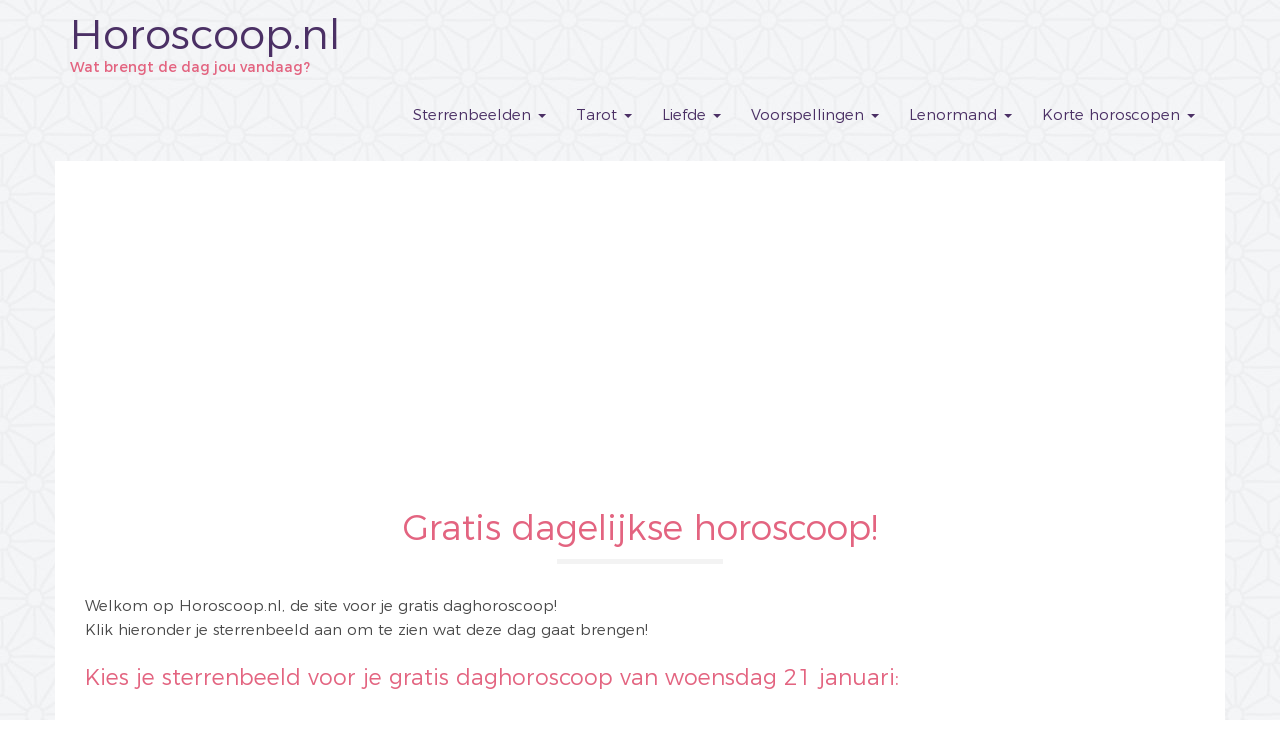

--- FILE ---
content_type: text/html; charset=utf-8
request_url: https://www.horoscoop.nl/
body_size: 5135
content:
<!DOCTYPE html>
<!--[if !IE]><!--><html lang="nl-NL"><!--<![endif]-->
<!--[if IE 6 ]><html lang="nl-NL" class="ie ie6"><![endif]-->
<!--[if IE 7 ]><html lang="nl-NL" class="ie ie7"><![endif]-->
<!--[if IE 8 ]><html lang="nl-NL" class="ie ie8"><![endif]-->
<head>
    <title>Gratis dagelijkse horoscoop! Wat brengt de dag jou vandaag?</title>
<meta http-equiv="X-UA-Compatible" content="IE=edge" />
<meta http-equiv="Content-Type" content="text/html; charset=utf-8" />
<link rel="canonical" href="https://www.horoscoop.nl/" />
<meta name="keywords" content="horoscoop, horoscopen, astrologie, sterrenbeeld, sterrenbeelden, daghoroscoop, weekhoroscoop, maandhoroscoop, jaarhoroscoop, gratis, ram, stier, tweelingen, kreeft, leeuw, maagd, weegschaal, schorpioen, boogschutter, steenbok, waterman" />
<meta name="description" content="Lees nu wat woensdag 21 januari jou gaat brengen. Horoscoop.nl heeft iedere dag een gratis horoscoop voor ieder sterrenbeeld." />
<meta property="og:title" content="Gratis dagelijkse horoscoop! Wat brengt de dag jou vandaag?" />
<meta property="og:description" content="Lees nu wat woensdag 21 januari jou gaat brengen. Horoscoop.nl heeft iedere dag een gratis horoscoop voor ieder sterrenbeeld." />
<meta property="og:url" content="https://www.horoscoop.nl/" />
<meta name="robots" content="index,follow" />
    <meta charset="utf-8" />
    <meta name="viewport" content="width=device-width, initial-scale=1" />
    <meta http-equiv="Content-Type" content="text/html; charset=utf-8" />
    <link rel="icon" href="https://www.horoscoop.nl/favicon.ico"/>
    <link rel="shortcut icon" href="https://www.horoscoop.nl/favicon.ico"/>
    
    <script>
        (function(i,s,o,g,r,a,m){i['GoogleAnalyticsObject']=r;i[r]=i[r]||function(){
            (i[r].q=i[r].q||[]).push(arguments)},i[r].l=1*new Date();a=s.createElement(o),
                m=s.getElementsByTagName(o)[0];a.async=1;a.src=g;m.parentNode.insertBefore(a,m)
        })(window,document,'script','https://www.google-analytics.com/analytics.js','ga');

        ga('create', 'UA-7137954-2', 'auto');
        ga('send', 'pageview');
    </script>
    <script data-ad-client="ca-pub-6183162687311841" async src="https://pagead2.googlesyndication.com/pagead/js/adsbygoogle.js"></script>
    <!-- Google tag (gtag.js) -->
    <script async src="https://www.googletagmanager.com/gtag/js?id=G-JFNX5ZH3VE"></script>
    <script> window.dataLayer = window.dataLayer || []; function gtag(){dataLayer.push(arguments);} gtag('js', new Date()); gtag('config', 'G-JFNX5ZH3VE');
    </script>
<link rel="stylesheet" type="text/css" href="/themes/horoscoop/css/all.css?m=1579285997" />
</head>
<body class="HomePage no-sidebar" dir="ltr">
<div class="preloader"><div class="preloader__image"><img src="https://www.horoscoop.nl/themes/horoscoop/images/preloader.gif" alt=""></div></div>
<header><nav class="navbar">
    <div class="container">
        <div class="row">
            <div class="navbar-header col-md-4 col-sm-5 col-xs-12">
                <button type="button" class="navbar-toggle m-t-20 font18" data-toggle="collapse"
                        data-target="#myNavbar">
                        <span>
                            <i class="fa fa-bars" aria-hidden="true"></i>
                        </span>
                </button>
                <a href="https://www.horoscoop.nl/">
                    <span class="text-info site-title">Horoscoop.nl</span>
                </a>
                
                    <p class="brand_name text-primary head_info">Wat brengt de dag jou vandaag?</p>
                
            </div>
            <div class="navbar-collapse collapse col-md-8 col-sm-7 col-xs-12 nav navbar-right"
                 id="myNavbar">
                <ul class="nav navbar-nav header_nav">
                    
                    
                        
                            <li class="dropdown">
                                <a data-toggle="dropdown" href="/sterrenbeeld/" class="text-info dropdown-toggle">Sterrenbeelden
                                    <span class="caret"></span></a>
                                <ul class="dropdown-menu dropdown_right"
                                    data-dropdown-in="fadeIn"
                                    data-dropdown-out="fadeOut">
                                    
                                        <li>
                                            
                                                
<a href="/sterrenbeeld/ram/">
    
    <i class="fa fa-circle text-aries font14"
       aria-hidden="true"></i> &nbsp;
    <span class="text-aries">Ram</span>:
    <span class="text-info">21 mrt - 20 apr</span>
    
</a>

                                            
                                    
                                        <li>
                                            
                                                
<a href="/sterrenbeeld/stier/">
    
    <i class="fa fa-circle text-taurus font14"
       aria-hidden="true"></i> &nbsp;
    <span class="text-taurus">Stier</span>:
    <span class="text-info">21 apr - 21 mei</span>
    
</a>

                                            
                                    
                                        <li>
                                            
                                                
<a href="/sterrenbeeld/tweelingen/">
    
    <i class="fa fa-circle text-gemini font14"
       aria-hidden="true"></i> &nbsp;
    <span class="text-gemini">Tweelingen</span>:
    <span class="text-info">22 mei - 21 jun</span>
    
</a>

                                            
                                    
                                        <li>
                                            
                                                
<a href="/sterrenbeeld/kreeft/">
    
    <i class="fa fa-circle text-cancer font14"
       aria-hidden="true"></i> &nbsp;
    <span class="text-cancer">Kreeft</span>:
    <span class="text-info">22 jun - 21 jul</span>
    
</a>

                                            
                                    
                                        <li>
                                            
                                                
<a href="/sterrenbeeld/leeuw/">
    
    <i class="fa fa-circle text-leo font14"
       aria-hidden="true"></i> &nbsp;
    <span class="text-leo">Leeuw</span>:
    <span class="text-info">22 jul - 22 aug</span>
    
</a>

                                            
                                    
                                        <li>
                                            
                                                
<a href="/sterrenbeeld/maagd/">
    
    <i class="fa fa-circle text-virgo font14"
       aria-hidden="true"></i> &nbsp;
    <span class="text-virgo">Maagd</span>:
    <span class="text-info">23 aug - 23 sep</span>
    
</a>

                                            
                                    
                                        <li>
                                            
                                                
<a href="/sterrenbeeld/weegschaal/">
    
    <i class="fa fa-circle text-libra font14"
       aria-hidden="true"></i> &nbsp;
    <span class="text-libra">Weegschaal</span>:
    <span class="text-info">24 sep - 23 okt</span>
    
</a>

                                            
                                    
                                        <li>
                                            
                                                
<a href="/sterrenbeeld/schorpioen/">
    
    <i class="fa fa-circle text-scorpius font14"
       aria-hidden="true"></i> &nbsp;
    <span class="text-scorpius">Schorpioen</span>:
    <span class="text-info">24 okt - 22 nov</span>
    
</a>

                                            
                                    
                                        <li>
                                            
                                                
<a href="/sterrenbeeld/boogschutter/">
    
    <i class="fa fa-circle text-sagittarius font14"
       aria-hidden="true"></i> &nbsp;
    <span class="text-sagittarius">Boogschutter</span>:
    <span class="text-info">23 nov - 21 dec</span>
    
</a>

                                            
                                    
                                        <li>
                                            
                                                
<a href="/sterrenbeeld/steenbok/">
    
    <i class="fa fa-circle text-capricornus font14"
       aria-hidden="true"></i> &nbsp;
    <span class="text-capricornus">Steenbok</span>:
    <span class="text-info">22 dec - 20 jan</span>
    
</a>

                                            
                                    
                                        <li>
                                            
                                                
<a href="/sterrenbeeld/waterman/">
    
    <i class="fa fa-circle text-aquarius font14"
       aria-hidden="true"></i> &nbsp;
    <span class="text-aquarius">Waterman</span>:
    <span class="text-info">21 jan - 18 feb</span>
    
</a>

                                            
                                    
                                        <li>
                                            
                                                
<a href="/sterrenbeeld/vissen/">
    
    <i class="fa fa-circle text-pisces font14"
       aria-hidden="true"></i> &nbsp;
    <span class="text-pisces">Vissen</span>:
    <span class="text-info">19 feb - 20 mrt</span>
    
</a>

                                            
                                    
                                </ul>
                            </li>
                        
                    
                        
                            <li class="dropdown">
                                <a data-toggle="dropdown" href="/tarot/" class="text-info dropdown-toggle">Tarot
                                    <span class="caret"></span></a>
                                <ul class="dropdown-menu dropdown_right"
                                    data-dropdown-in="fadeIn"
                                    data-dropdown-out="fadeOut">
                                    
                                        <li>
                                            
                                                <a href="/tarot/tarot-relatielegging/">Tarot: Relatielegging</a></li>
                                            
                                    
                                        <li>
                                            
                                                <a href="/tarot/tarot-liefdeslegging/">Tarot: Liefdeslegging</a></li>
                                            
                                    
                                        <li>
                                            
                                                <a href="/tarot/tarot-liefdesinzicht/">Tarot: Liefdesinzicht</a></li>
                                            
                                    
                                        <li>
                                            
                                                <a href="/tarot/tarot-verleden-heden-toekomst/">Tarot: Verleden-Heden-Toekomst</a></li>
                                            
                                    
                                        <li>
                                            
                                                <a href="/tarot/tarot-het-gevoelsleven/">Tarot: Het Gevoelsleven</a></li>
                                            
                                    
                                        <li>
                                            
                                                <a href="/tarot/tarot-weg-naar-jezelf/">Tarot: Weg naar Jezelf</a></li>
                                            
                                    
                                        <li>
                                            
                                                <a href="/tarot/tarot-weeklegging/">Tarot: Weeklegging</a></li>
                                            
                                    
                                        <li>
                                            
                                                <a href="/tarot/tarot-weeklegging-liefde/">Tarot: Weeklegging Liefde</a></li>
                                            
                                    
                                        <li>
                                            
                                                <a href="/tarot/tarot-liefdesvraag/">Tarot: Liefdesvraag</a></li>
                                            
                                    
                                        <li>
                                            
                                                <a href="/tarot/tarot-de-poort/">Tarot: De poort</a></li>
                                            
                                    
                                        <li>
                                            
                                                <a href="/tarot/tarot-het-kruis/">Tarot: Het kruis</a></li>
                                            
                                    
                                        <li>
                                            
                                                <a href="/tarot/tarot-blinde-vlek/">Tarot: Blinde vlek</a></li>
                                            
                                    
                                </ul>
                            </li>
                        
                    
                        
                            <li class="dropdown">
                                <a data-toggle="dropdown" href="/liefde-en-relaties/" class="text-info dropdown-toggle">Liefde
                                    <span class="caret"></span></a>
                                <ul class="dropdown-menu dropdown_right"
                                    data-dropdown-in="fadeIn"
                                    data-dropdown-out="fadeOut">
                                    
                                        <li>
                                            
                                                <a href="/liefde-en-relaties/partner-vergelijking/">Partner vergelijking</a></li>
                                            
                                    
                                        <li>
                                            
                                                <a href="/liefde-en-relaties/liefdestest/">Liefdestest</a></li>
                                            
                                    
                                        <li>
                                            
                                                <a href="/liefde-en-relaties/chinese-relatiehoroscoop/">Chinese relatiehoroscoop</a></li>
                                            
                                    
                                </ul>
                            </li>
                        
                    
                        
                            <li class="dropdown">
                                <a data-toggle="dropdown" href="/voorspellingen/" class="text-info dropdown-toggle">Voorspellingen
                                    <span class="caret"></span></a>
                                <ul class="dropdown-menu "
                                    data-dropdown-in="fadeIn"
                                    data-dropdown-out="fadeOut">
                                    
                                        <li>
                                            
                                                <a href="/voorspellingen/maandhoroscoop/">Maandhoroscoop</a></li>
                                            
                                    
                                        <li>
                                            
                                                <a href="/voorspellingen/geboortegetal/">Geboortegetal</a></li>
                                            
                                    
                                        <li>
                                            
                                                <a href="/voorspellingen/drie-runen-orakel/">Drie runen orakel</a></li>
                                            
                                    
                                        <li>
                                            
                                                <a href="/voorspellingen/jaargetal/">Jaargetal</a></li>
                                            
                                    
                                </ul>
                            </li>
                        
                    
                        
                            <li class="dropdown">
                                <a data-toggle="dropdown" href="/lenormand/" class="text-info dropdown-toggle">Lenormand
                                    <span class="caret"></span></a>
                                <ul class="dropdown-menu "
                                    data-dropdown-in="fadeIn"
                                    data-dropdown-out="fadeOut">
                                    
                                        <li>
                                            
                                                <a href="/lenormand/lenormand-relatielegging/">Lenormand relatielegging</a></li>
                                            
                                    
                                        <li>
                                            
                                                <a href="/lenormand/lenormand-weeklegging/">Lenormand weeklegging</a></li>
                                            
                                    
                                </ul>
                            </li>
                        
                    
                        
                            <li class="dropdown">
                                <a data-toggle="dropdown" href="/korte-horoscopen/" class="text-info dropdown-toggle">Korte horoscopen
                                    <span class="caret"></span></a>
                                <ul class="dropdown-menu "
                                    data-dropdown-in="fadeIn"
                                    data-dropdown-out="fadeOut">
                                    
                                        <li>
                                            
                                                <a href="/korte-horoscopen/geboortehoroscoop/">Geboortehoroscoop</a></li>
                                            
                                    
                                        <li>
                                            
                                                <a href="/korte-horoscopen/kinderhoroscoop/">Kinderhoroscoop</a></li>
                                            
                                    
                                        <li>
                                            
                                                <a href="/korte-horoscopen/relatiehoroscoop/">Relatiehoroscoop</a></li>
                                            
                                    
                                </ul>
                            </li>
                        
                    
                    
                </ul>
            </div>
        </div>
    </div>
</nav></header>
<section class="section-bg">
    <div class="container">
        <div class="row home_alignment">
            <div class="col-md-12 bg-white">
                <div class="">
                    <h1 class="text-center text-primary">Gratis dagelijkse horoscoop!</h1>
                    <div class="home_head center-block"></div>
                    <div class="elements_desc typography">
                        <p>Welkom op Horoscoop.nl, de site voor je gratis daghoroscoop!<br>Klik hieronder je sterrenbeeld aan om te zien wat deze dag gaat brengen!</p>
                    </div>


                    <h2>Kies je sterrenbeeld voor je gratis daghoroscoop van woensdag 21 januari:</h2>
                    <div class="row">
                        
                            
<div class="col-md-2 col-sm-4 col-xs-6 wow fadeInDown" data-wow-duration="1s" data-wow-delay="0.1s">
    <a href="/sterrenbeeld/ram/" class="sign">
        
        <div class="sign_circle bg-aries">
            <img src="https://www.horoscoop.nl/assets/Uploads/aries-sign.png" alt="Ram" class="rotate">
        </div>
        <div class="sign_card text-center signs_bg">
            <span class="text-aries signs_clr font16">Ram</span><br/>
            <span class="signtext_clr font12 visible-xs visible-md visible-lg">21 mrt
                - 20 apr</span>
            <span class="signtext_clr font12 visible-sm ">21 maart - 20 april</span>
        

            
                <div class="intro">
                    In een contact dat even stil was valt een opmerking op die onverwachte helderheid... <i class="fa fa-arrow-circle-right"></i>
                </div>
            

        </div>

    </a>
</div>

                        
                            
<div class="col-md-2 col-sm-4 col-xs-6 wow fadeInDown" data-wow-duration="1s" data-wow-delay="0.1s">
    <a href="/sterrenbeeld/stier/" class="sign">
        
        <div class="sign_circle bg-taurus">
            <img src="https://www.horoscoop.nl/assets/Uploads/taurus.png" alt="Stier" class="rotate">
        </div>
        <div class="sign_card text-center signs_bg">
            <span class="text-aries signs_clr font16">Stier</span><br/>
            <span class="signtext_clr font12 visible-xs visible-md visible-lg">21 apr
                - 21 mei</span>
            <span class="signtext_clr font12 visible-sm ">21 april - 21 mei</span>
        

            
                <div class="intro">
                    In een rustige uitwisseling laat iemand merken dat jouw aanwezigheid prettiger is dan ze eerder... <i class="fa fa-arrow-circle-right"></i>
                </div>
            

        </div>

    </a>
</div>

                        
                            
<div class="col-md-2 col-sm-4 col-xs-6 wow fadeInDown" data-wow-duration="1s" data-wow-delay="0.1s">
    <a href="/sterrenbeeld/tweelingen/" class="sign">
        
        <div class="sign_circle bg-gemini">
            <img src="https://www.horoscoop.nl/assets/Uploads/gemini.png" alt="Tweelingen" class="rotate">
        </div>
        <div class="sign_card text-center signs_bg">
            <span class="text-aries signs_clr font16">Tweelingen</span><br/>
            <span class="signtext_clr font12 visible-xs visible-md visible-lg">22 mei
                - 21 jun</span>
            <span class="signtext_clr font12 visible-sm ">22 mei - 21 juni</span>
        

            
                <div class="intro">
                    Een levendig gesprek brengt nieuwe energie in een band die wat oppervlakkig was geworden. <i class="fa fa-arrow-circle-right"></i>
                </div>
            

        </div>

    </a>
</div>

                        
                            
<div class="col-md-2 col-sm-4 col-xs-6 wow fadeInDown" data-wow-duration="1s" data-wow-delay="0.1s">
    <a href="/sterrenbeeld/kreeft/" class="sign">
        
        <div class="sign_circle bg-cancer">
            <img src="https://www.horoscoop.nl/assets/Uploads/cancer.png" alt="Kreeft" class="rotate">
        </div>
        <div class="sign_card text-center signs_bg">
            <span class="text-aries signs_clr font16">Kreeft</span><br/>
            <span class="signtext_clr font12 visible-xs visible-md visible-lg">22 jun
                - 21 jul</span>
            <span class="signtext_clr font12 visible-sm ">22 juni - 21 juli</span>
        

            
                <div class="intro">
                    Een warme uitwisseling laat zien dat een band langzaam steviger wordt zonder dat iemand daar... <i class="fa fa-arrow-circle-right"></i>
                </div>
            

        </div>

    </a>
</div>

                        
                            
<div class="col-md-2 col-sm-4 col-xs-6 wow fadeInDown" data-wow-duration="1s" data-wow-delay="0.1s">
    <a href="/sterrenbeeld/leeuw/" class="sign">
        
        <div class="sign_circle bg-leo">
            <img src="https://www.horoscoop.nl/assets/Uploads/leo.png" alt="Leeuw" class="rotate">
        </div>
        <div class="sign_card text-center signs_bg">
            <span class="text-aries signs_clr font16">Leeuw</span><br/>
            <span class="signtext_clr font12 visible-xs visible-md visible-lg">22 jul
                - 22 aug</span>
            <span class="signtext_clr font12 visible-sm ">22 juli - 22 augustus</span>
        

            
                <div class="intro">
                    In een speels contact krijgt een grapje meer diepte dan verwacht. <i class="fa fa-arrow-circle-right"></i>
                </div>
            

        </div>

    </a>
</div>

                        
                            
<div class="col-md-2 col-sm-4 col-xs-6 wow fadeInDown" data-wow-duration="1s" data-wow-delay="0.1s">
    <a href="/sterrenbeeld/maagd/" class="sign">
        
        <div class="sign_circle bg-virgo">
            <img src="https://www.horoscoop.nl/assets/Uploads/virgo.png" alt="Maagd" class="rotate">
        </div>
        <div class="sign_card text-center signs_bg">
            <span class="text-aries signs_clr font16">Maagd</span><br/>
            <span class="signtext_clr font12 visible-xs visible-md visible-lg">23 aug
                - 23 sep</span>
            <span class="signtext_clr font12 visible-sm ">23 augustus - 23 september</span>
        

            
                <div class="intro">
                    In een gesprek valt een helderheid op die rust brengt in een band die om... <i class="fa fa-arrow-circle-right"></i>
                </div>
            

        </div>

    </a>
</div>

                        
                            
<div class="col-md-2 col-sm-4 col-xs-6 wow fadeInDown" data-wow-duration="1s" data-wow-delay="0.1s">
    <a href="/sterrenbeeld/weegschaal/" class="sign">
        
        <div class="sign_circle bg-libra">
            <img src="https://www.horoscoop.nl/assets/Uploads/libra.png" alt="Weegschaal" class="rotate">
        </div>
        <div class="sign_card text-center signs_bg">
            <span class="text-aries signs_clr font16">Weegschaal</span><br/>
            <span class="signtext_clr font12 visible-xs visible-md visible-lg">24 sep
                - 23 okt</span>
            <span class="signtext_clr font12 visible-sm ">24 september - 23 oktober</span>
        

            
                <div class="intro">
                    Een open uitwisseling haalt spanning weg uit een contact dat wat stroef liep. <i class="fa fa-arrow-circle-right"></i>
                </div>
            

        </div>

    </a>
</div>

                        
                            
<div class="col-md-2 col-sm-4 col-xs-6 wow fadeInDown" data-wow-duration="1s" data-wow-delay="0.1s">
    <a href="/sterrenbeeld/schorpioen/" class="sign">
        
        <div class="sign_circle bg-scorpius">
            <img src="https://horoscoop.nl/assets/Uploads/scorpio.png" alt="Schorpioen" class="rotate">
        </div>
        <div class="sign_card text-center signs_bg">
            <span class="text-aries signs_clr font16">Schorpioen</span><br/>
            <span class="signtext_clr font12 visible-xs visible-md visible-lg">24 okt
                - 22 nov</span>
            <span class="signtext_clr font12 visible-sm ">24 oktober - 22 november</span>
        

            
                <div class="intro">
                    In een intens gesprek toont iemand een kant die je nog niet kende. <i class="fa fa-arrow-circle-right"></i>
                </div>
            

        </div>

    </a>
</div>

                        
                            
<div class="col-md-2 col-sm-4 col-xs-6 wow fadeInDown" data-wow-duration="1s" data-wow-delay="0.1s">
    <a href="/sterrenbeeld/boogschutter/" class="sign">
        
        <div class="sign_circle bg-sagittarius">
            <img src="https://horoscoop.nl/assets/Uploads/sagittarius.png" alt="Boogschutter" class="rotate">
        </div>
        <div class="sign_card text-center signs_bg">
            <span class="text-aries signs_clr font16">Boogschutter</span><br/>
            <span class="signtext_clr font12 visible-xs visible-md visible-lg">23 nov
                - 21 dec</span>
            <span class="signtext_clr font12 visible-sm ">23 november - 21 december</span>
        

            
                <div class="intro">
                    In een vrolijke uitwisseling komt een zin voorbij die je op een nieuw spoor... <i class="fa fa-arrow-circle-right"></i>
                </div>
            

        </div>

    </a>
</div>

                        
                            
<div class="col-md-2 col-sm-4 col-xs-6 wow fadeInDown" data-wow-duration="1s" data-wow-delay="0.1s">
    <a href="/sterrenbeeld/steenbok/" class="sign">
        
        <div class="sign_circle bg-capricornus">
            <img src="https://horoscoop.nl/assets/Uploads/capricorn.png" alt="Steenbok" class="rotate">
        </div>
        <div class="sign_card text-center signs_bg">
            <span class="text-aries signs_clr font16">Steenbok</span><br/>
            <span class="signtext_clr font12 visible-xs visible-md visible-lg">22 dec
                - 20 jan</span>
            <span class="signtext_clr font12 visible-sm ">22 december - 20 januari</span>
        

            
                <div class="intro">
                    In een helder moment zie je dat een band stabieler is dan je dacht. <i class="fa fa-arrow-circle-right"></i>
                </div>
            

        </div>

    </a>
</div>

                        
                            
<div class="col-md-2 col-sm-4 col-xs-6 wow fadeInDown" data-wow-duration="1s" data-wow-delay="0.1s">
    <a href="/sterrenbeeld/waterman/" class="sign">
        
        <div class="sign_circle bg-aquarius">
            <img src="https://horoscoop.nl/assets/Uploads/aquarius.png" alt="Waterman" class="rotate">
        </div>
        <div class="sign_card text-center signs_bg">
            <span class="text-aries signs_clr font16">Waterman</span><br/>
            <span class="signtext_clr font12 visible-xs visible-md visible-lg">21 jan
                - 18 feb</span>
            <span class="signtext_clr font12 visible-sm ">21 januari - 18 februari</span>
        

            
                <div class="intro">
                    In een frisse uitwisseling ontstaat een toon die natuurlijk en aangenaam is. <i class="fa fa-arrow-circle-right"></i>
                </div>
            

        </div>

    </a>
</div>

                        
                            
<div class="col-md-2 col-sm-4 col-xs-6 wow fadeInDown" data-wow-duration="1s" data-wow-delay="0.1s">
    <a href="/sterrenbeeld/vissen/" class="sign">
        
        <div class="sign_circle bg-pisces">
            <img src="https://horoscoop.nl/assets/Uploads/pisces.png" alt="Vissen" class="rotate">
        </div>
        <div class="sign_card text-center signs_bg">
            <span class="text-aries signs_clr font16">Vissen</span><br/>
            <span class="signtext_clr font12 visible-xs visible-md visible-lg">19 feb
                - 20 mrt</span>
            <span class="signtext_clr font12 visible-sm ">19 februari - 20 maart</span>
        

            
                <div class="intro">
                    In een zacht gesprek ontstaat een laag van vertrouwen zonder dat je hoeft te zoeken... <i class="fa fa-arrow-circle-right"></i>
                </div>
            

        </div>

    </a>
</div>

                        
                    </div>
                    <div class="elements_desc typography">
                        <p>De mens is van nature nieuwsgierig aangelegd, we willen immers altijd weten wat de toekomst ons brengt en hoe gebeurtenissen uit het verleden te verklaren zijn.<br>Op deze website kun je dagelijks gratis je horoscoop lezen, maar we bieden je ook de mogelijkheid om een uitgebreide horoscoop op te vragen.</p><p><a href="/korte-horoscopen/">Korte horoscopen</a> zijn gebaseerd op je zonneteken, hetgeen een beeld geeft van je algemene karakter eigenschappen. Wil je een specifiekere analyze, dan zijn meer zaken van belang: bijvoorbeeld de plaats, het jaar en de exacte dag waarop je geboren bent. Uitgebreidere beschrijvingen, matches en voorspellingen kun je bijvoorbeeld opvragen via je <a href="/korte-horoscopen/geboortehoroscoop/">geboortehoroscoop</a>, een <a href="/jaar-voorspellingen/" class="ss-broken">jaarhoroscoop</a> of via een <a href="/liefde-en-relaties/">liefdestest</a>.</p>
                    </div>
                </div>

            </div>
        </div>
    </div>
</section>

<!--=============== Footer Section Start ===============-->

<section class="footer_bg">
    <div class="container footer_align">
        <div class="row">
            
            <div class="col-sm-4 col-xs-12 m-t-40 hidden-xs">
                <h5>DAGHOROSCOOP</h5>
                <ul class="none">
                
                <li>
<a href="/sterrenbeeld/ram/">
    
    <i class="fa fa-circle text-aries font14"
       aria-hidden="true"></i> &nbsp;
    <span class="text-aries">Ram</span>:
    <span class="text-info">21 mrt - 20 apr</span>
    
</a>
</li>
                
                <li>
<a href="/sterrenbeeld/stier/">
    
    <i class="fa fa-circle text-taurus font14"
       aria-hidden="true"></i> &nbsp;
    <span class="text-taurus">Stier</span>:
    <span class="text-info">21 apr - 21 mei</span>
    
</a>
</li>
                
                <li>
<a href="/sterrenbeeld/tweelingen/">
    
    <i class="fa fa-circle text-gemini font14"
       aria-hidden="true"></i> &nbsp;
    <span class="text-gemini">Tweelingen</span>:
    <span class="text-info">22 mei - 21 jun</span>
    
</a>
</li>
                
                <li>
<a href="/sterrenbeeld/kreeft/">
    
    <i class="fa fa-circle text-cancer font14"
       aria-hidden="true"></i> &nbsp;
    <span class="text-cancer">Kreeft</span>:
    <span class="text-info">22 jun - 21 jul</span>
    
</a>
</li>
                
                <li>
<a href="/sterrenbeeld/leeuw/">
    
    <i class="fa fa-circle text-leo font14"
       aria-hidden="true"></i> &nbsp;
    <span class="text-leo">Leeuw</span>:
    <span class="text-info">22 jul - 22 aug</span>
    
</a>
</li>
                
                <li>
<a href="/sterrenbeeld/maagd/">
    
    <i class="fa fa-circle text-virgo font14"
       aria-hidden="true"></i> &nbsp;
    <span class="text-virgo">Maagd</span>:
    <span class="text-info">23 aug - 23 sep</span>
    
</a>
</li>
                
                <li>
<a href="/sterrenbeeld/weegschaal/">
    
    <i class="fa fa-circle text-libra font14"
       aria-hidden="true"></i> &nbsp;
    <span class="text-libra">Weegschaal</span>:
    <span class="text-info">24 sep - 23 okt</span>
    
</a>
</li>
                
                <li>
<a href="/sterrenbeeld/schorpioen/">
    
    <i class="fa fa-circle text-scorpius font14"
       aria-hidden="true"></i> &nbsp;
    <span class="text-scorpius">Schorpioen</span>:
    <span class="text-info">24 okt - 22 nov</span>
    
</a>
</li>
                
                <li>
<a href="/sterrenbeeld/boogschutter/">
    
    <i class="fa fa-circle text-sagittarius font14"
       aria-hidden="true"></i> &nbsp;
    <span class="text-sagittarius">Boogschutter</span>:
    <span class="text-info">23 nov - 21 dec</span>
    
</a>
</li>
                
                <li>
<a href="/sterrenbeeld/steenbok/">
    
    <i class="fa fa-circle text-capricornus font14"
       aria-hidden="true"></i> &nbsp;
    <span class="text-capricornus">Steenbok</span>:
    <span class="text-info">22 dec - 20 jan</span>
    
</a>
</li>
                
                <li>
<a href="/sterrenbeeld/waterman/">
    
    <i class="fa fa-circle text-aquarius font14"
       aria-hidden="true"></i> &nbsp;
    <span class="text-aquarius">Waterman</span>:
    <span class="text-info">21 jan - 18 feb</span>
    
</a>
</li>
                
                <li>
<a href="/sterrenbeeld/vissen/">
    
    <i class="fa fa-circle text-pisces font14"
       aria-hidden="true"></i> &nbsp;
    <span class="text-pisces">Vissen</span>:
    <span class="text-info">19 feb - 20 mrt</span>
    
</a>
</li>
                
                </ul>
            </div>
            

            
            <div class="col-sm-4 col-xs-12 m-t-40">
                
                    <h5 ><a href="/tarot/">TAROT</a></h5>
                <hr>
                
                <ul>
                    
                    <li><a href="/tarot/tarot-relatielegging/">Tarot: Relatielegging</a></li>
                    
                    <li><a href="/tarot/tarot-liefdeslegging/">Tarot: Liefdeslegging</a></li>
                    
                    <li><a href="/tarot/tarot-liefdesinzicht/">Tarot: Liefdesinzicht</a></li>
                    
                    <li><a href="/tarot/tarot-verleden-heden-toekomst/">Tarot: Verleden-Heden-Toekomst</a></li>
                    
                    <li><a href="/tarot/tarot-het-gevoelsleven/">Tarot: Het Gevoelsleven</a></li>
                    
                    <li><a href="/tarot/tarot-weg-naar-jezelf/">Tarot: Weg naar Jezelf</a></li>
                    
                    <li><a href="/tarot/tarot-weeklegging/">Tarot: Weeklegging</a></li>
                    
                    <li><a href="/tarot/tarot-weeklegging-liefde/">Tarot: Weeklegging Liefde</a></li>
                    
                    <li><a href="/tarot/tarot-liefdesvraag/">Tarot: Liefdesvraag</a></li>
                    
                    <li><a href="/tarot/tarot-de-poort/">Tarot: De poort</a></li>
                    
                    <li><a href="/tarot/tarot-het-kruis/">Tarot: Het kruis</a></li>
                    
                    <li><a href="/tarot/tarot-blinde-vlek/">Tarot: Blinde vlek</a></li>
                    
                </ul>
                
                
                    <h5  class="m-t-40"><a href="/liefde-en-relaties/">LIEFDE EN RELATIES</a></h5>
                <hr>
                
                <ul>
                    
                    <li><a href="/liefde-en-relaties/partner-vergelijking/">Partner vergelijking</a></li>
                    
                    <li><a href="/liefde-en-relaties/liefdestest/">Liefdestest</a></li>
                    
                    <li><a href="/liefde-en-relaties/chinese-relatiehoroscoop/">Chinese relatiehoroscoop</a></li>
                    
                </ul>
                
                
            </div>
            <div class="col-sm-4 col-xs-12 m-t-40">
                
                    <h5 ><a href="/voorspellingen/">VOORSPELLINGEN</a></h5>
                    <hr>
                    
                        <ul>
                            
                                <li><a href="/voorspellingen/maandhoroscoop/">Maandhoroscoop</a></li>
                            
                                <li><a href="/voorspellingen/geboortegetal/">Geboortegetal</a></li>
                            
                                <li><a href="/voorspellingen/drie-runen-orakel/">Drie runen orakel</a></li>
                            
                                <li><a href="/voorspellingen/jaargetal/">Jaargetal</a></li>
                            
                        </ul>
                    
                
                    <h5  class="m-t-40"><a href="/lenormand/">LENORMAND KAARTLEGGINGEN</a></h5>
                    <hr>
                    
                        <ul>
                            
                                <li><a href="/lenormand/lenormand-relatielegging/">Lenormand relatielegging</a></li>
                            
                                <li><a href="/lenormand/lenormand-weeklegging/">Lenormand weeklegging</a></li>
                            
                        </ul>
                    
                
                    <h5  class="m-t-40"><a href="/korte-horoscopen/">KORTE HOROSCOPEN</a></h5>
                    <hr>
                    
                        <ul>
                            
                                <li><a href="/korte-horoscopen/geboortehoroscoop/">Geboortehoroscoop</a></li>
                            
                                <li><a href="/korte-horoscopen/kinderhoroscoop/">Kinderhoroscoop</a></li>
                            
                                <li><a href="/korte-horoscopen/relatiehoroscoop/">Relatiehoroscoop</a></li>
                            
                        </ul>
                    
                
            </div>
            
            <div class="clearfix visible-sm-block"></div>
        </div>
        <div class="elements_desc">
            <hr>
        </div>
        <div class="row text-center">
            <p>Horoscoop.nl is een project van <a href="http://www.mv.nl/">Media Village B.V.</a></p>
        </div>
        <a href="/#" class="back-to-top">
            <i class="fa fa-arrow-circle-up" aria-hidden="true"></i>
        </a>
    </div>
</section>

<script defer type="text/javascript" src="https://www.horoscoop.nl/themes/horoscoop/js/horoscoop.js"></script>
<script type="text/javascript" src="//s7.addthis.com/js/300/addthis_widget.js#pubid=ra-5e1f20d8bf90497c"></script>
</body>
</html>

--- FILE ---
content_type: text/html; charset=utf-8
request_url: https://www.google.com/recaptcha/api2/aframe
body_size: 267
content:
<!DOCTYPE HTML><html><head><meta http-equiv="content-type" content="text/html; charset=UTF-8"></head><body><script nonce="4709jgIkR2TusICpEM0wYg">/** Anti-fraud and anti-abuse applications only. See google.com/recaptcha */ try{var clients={'sodar':'https://pagead2.googlesyndication.com/pagead/sodar?'};window.addEventListener("message",function(a){try{if(a.source===window.parent){var b=JSON.parse(a.data);var c=clients[b['id']];if(c){var d=document.createElement('img');d.src=c+b['params']+'&rc='+(localStorage.getItem("rc::a")?sessionStorage.getItem("rc::b"):"");window.document.body.appendChild(d);sessionStorage.setItem("rc::e",parseInt(sessionStorage.getItem("rc::e")||0)+1);localStorage.setItem("rc::h",'1769024262547');}}}catch(b){}});window.parent.postMessage("_grecaptcha_ready", "*");}catch(b){}</script></body></html>